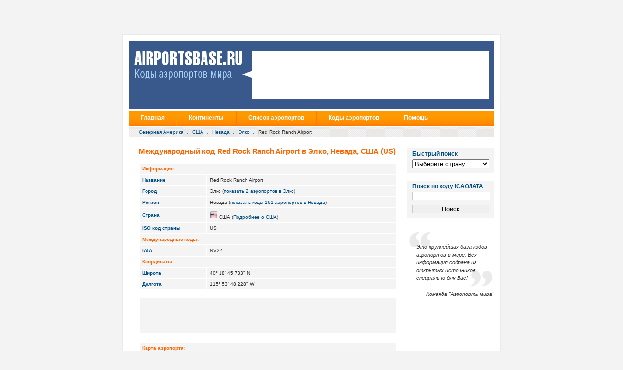

--- FILE ---
content_type: text/html; charset=utf-8
request_url: https://www.google.com/recaptcha/api2/aframe
body_size: 265
content:
<!DOCTYPE HTML><html><head><meta http-equiv="content-type" content="text/html; charset=UTF-8"></head><body><script nonce="rdPU4cI0r5sjs8pz8QAynw">/** Anti-fraud and anti-abuse applications only. See google.com/recaptcha */ try{var clients={'sodar':'https://pagead2.googlesyndication.com/pagead/sodar?'};window.addEventListener("message",function(a){try{if(a.source===window.parent){var b=JSON.parse(a.data);var c=clients[b['id']];if(c){var d=document.createElement('img');d.src=c+b['params']+'&rc='+(localStorage.getItem("rc::a")?sessionStorage.getItem("rc::b"):"");window.document.body.appendChild(d);sessionStorage.setItem("rc::e",parseInt(sessionStorage.getItem("rc::e")||0)+1);localStorage.setItem("rc::h",'1768903230341');}}}catch(b){}});window.parent.postMessage("_grecaptcha_ready", "*");}catch(b){}</script></body></html>

--- FILE ---
content_type: application/javascript
request_url: http://airportsbase.ru/main.js
body_size: 2243
content:
function selectcity(city){
    if(city != '') location.href = '/' + $('#country').val() + '/all/' + city;
}
function selectregion(region, country){
    if(country != '' && region != ''){
        $.getJSON('/ajax.php?q=' + country + '/' + region, function(data) {
            var items = [];

            items.unshift('<option value="">- - -</option>');
            items.unshift('<option value="">Выберите город</option>');
            $.each(data, function(key, val) {
               items.push('<option value="' + val[0] + '">' + val[1] + '</option>');
            });

            $('#city').remove();
            $('#airports').remove();

            $('<select/>', {
                'id': 'city',
                'onchange': "selectcity(this.value);return false;",
                html: items.join('')
            }).appendTo('#selector');
        });
    }
}
function selectCountry(country){
    if(country != ''){
        $.getJSON('/ajax.php?q=' + country, function(data) {
            var items = [];
            var type = 'city';

            $.each(data, function(key, val) {
                if(key == 'type'){
                    items.unshift('<option value="">- - -</option>');
                    type = val;
                    if(val == 'city'){
                        items.unshift('<option value="">Выберите город</option>');
                    }else{
                        items.unshift('<option value="">Выберите регион</option>');
                    }
                }else{
                    items.push('<option value="' + val[0] + '">' + val[1] + '</option>');
                }
            });

            $('#city').remove();
            $('#region').remove();
            $('#airports').remove();

            $('<select/>', {
                'id': type,
                'onchange': "select" + type + "(this.value);return false;",
                html: items.join('')
            }).appendTo('#selector');
        });
    }
}
function show(id){
    var f1 = document.getElementsByClassName('hidden-airports-list');
    for (var i=0; i<f1.length; i++){
        f1[i].style.display = 'none';
    }
    document.getElementById(id).style.display='';
    return false;
}
